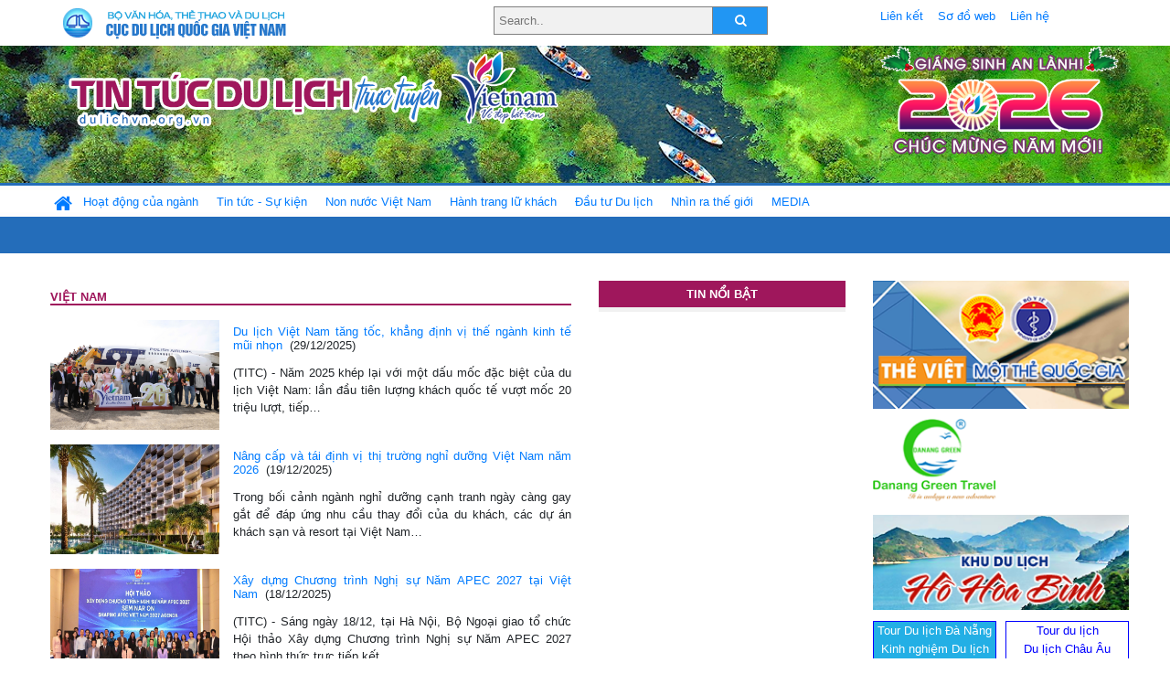

--- FILE ---
content_type: text/html; charset=UTF-8
request_url: https://dulichvn.org.vn/index.php/keyword/Viet-Nam
body_size: 8482
content:
<!doctype html>
<html>
<head>

		<meta charset="utf-8">
		<meta name="viewport" content="width=device-width, initial-scale=1.0">	
		<meta name="copyright" content="TITC">
		<meta name="author" content="TITC">
		<meta name="robots" content="index,follow"/>
		<meta name="revisit-after" content="days">
		<meta http-equiv="content-language" content="vi">
		<meta name="geo.region" content="VN-DN" />
		<meta name="geo.position" content="16.067185;108.220157" />
		<meta name="geo.placename" content="Đà Nẵng" />
		<meta name="ICBM" content="16.067185, 108.220157" />
		<meta name="revisit-after" content="days">

		<link rel="Shortcut Icon" href="/web/templates/2018/images/favicon.png" type="image/x-icon" />
<link rel="stylesheet" type="text/css" href="/web/templates/2018/css/4.0.0.0/bootstrap.min.css" />
<link rel="stylesheet" type="text/css" href="/web/templates/2018/css/ekko-lightbox.css" />
<link rel="stylesheet" type="text/css" href="/web/templates/2018/css/4.0.0.0/font-awesome.4.5.0.min.css" />
<link rel="stylesheet" type="text/css" href="/web/templates/2018/css/dropdown.css" />
<link rel="stylesheet" type="text/css" href="/web/templates/2018/css/dropdown.linear.css" />
<link rel="stylesheet" type="text/css" href="/web/templates/2018/css/styles.css" />
<link rel="stylesheet" type="text/css" href="/web/templates/2018/css/rrssb.css" />

	
</head>
<body>
	<div class="container-fluid page-bg">
		<header class="page-header">
			<div class="container nopadding-x">
				<div class="row">
					<div class="col-md-4 text-left"><img src="https://dulichvn.org.vn/web/templates/2018/image/tcdl_2.png"  class="img-fluid" width="269" height="50" alt="Cục Du lịch Quốc Gia Việt Nam"/></div>
					<div class="col-md-5">							<form class="srcFrom" action="/index.php/search" style="margin:auto;max-width:300px">
							  <input type="text" placeholder="Search.." name="name">
							  <button type="submit"><i class="fa fa-search"></i></button>
							</form>
													</div>
					<div class="col-md-3 py-2">
						<div class="top_menu">
					<a href="/index.php/cat/Lien-ket" title="Liên kết"   class="px-2" >Liên kết</a><a href="/index.php/cat/So-do-web" title="Sơ đồ web"   class="px-2" >Sơ đồ web</a><a href="/index.php/cat/Lien-he" title="Liên hệ"   class="px-2" >Liên hệ</a>						</div>
					</div>
				</div>				
			</div>
		  										<div class="row banner-row" style="background: url(https://dulichvn.org.vn/web/templates/2018/image/ORG-background-banner-2026.png) center center no-repeat;height: 150px;background-size: cover">
				<div class="container nopadding-x banner-container">
					<div class="row banner-row-wrapper">
                    	<div class="col-md-7">
							
							                            <img src="https://dulichvn.org.vn/web/templates/2018/image/logo.png" class="img-fluid" width="566" height="97" alt="Tin tức du lịch trực tuyến"/>
							
						</div>

						
												<div class="col-md-5 event-banner" style="text-align:right;">
                        	<img src="https://dulichvn.org.vn/web/templates/2018/image/ORG-noel-new year-2026_1.png" class="img-fluid" width="" height="auto" alt="Tin tức du lịch trực tuyến"/>
                        </div>
						
						
                                            	
					</div>
                    			  	</div>
			</div>
			<div class="row" style="background: url(https://dulichvn.org.vn/web/templates/2018/image/bg_menu.jpg) top left repeat-x; height: 77px;">
				<div class="container nopadding-x menu-top">
								<nav class="navbar navbar-expand-xl navbar-light py-0 px-0">
						<button class="navbar-toggler ml-lg-0" type="button" data-toggle="collapse" data-target="#top-menuid" aria-controls="top-menuid" aria-expanded="false" aria-label="Toggle navigation"><span class="navbar-toggler-icon"></span>
						</button>
						<div class="collapse navbar-collapse" id="top-menuid" style="padding-top: 1px;">
							<ul class="navbar-nav mr-auto dropdown dropdown-linear">
								<li class="nav-item-home">
									<a href="/" class="nav-link-home" style="font-size: 16pt;"><i class="fa fa-home fa-2" aria-hidden="true"></i></a>
								</li>
															<li class="  pad0 nav-item dropdown">
									<a href="/index.php/cat/Hoat-dong-cua-nganh" title="Hoạt động của ngành"   class="nav-link " role="button" aria-haspopup="true" aria-expanded="false" id="navbarDropdown1">Hoạt động của ngành</a>										<ul class="dropdown-menu justify-content-md-center" aria-labelledby="navbarDropdown1">
											<li class=""></li>
										<li><a href="/index.php/cat/Cuc-Du-lich-Quoc-gia-Viet-Nam" title="Cục Du lịch Quốc gia Việt Nam"   class="nav-link">Cục Du lịch Quốc gia Việt Nam</a></li><li><a href="/index.php/cat/Cac-dia-phuong" title="Các địa phương"   class="nav-link">Các địa phương</a></li>										</ul>
																			
								</li>
																<li class="  pad1 nav-item dropdown">
									<a href="/index.php/cat/Tin-tuc---Su-kien" title="Tin tức - Sự kiện"   class="nav-link " role="button" aria-haspopup="true" aria-expanded="false" id="navbarDropdown4">Tin tức - Sự kiện</a>										<ul class="dropdown-menu justify-content-md-center" aria-labelledby="navbarDropdown4">
											<li class=""></li>
										<li><a href="/index.php/cat/Nam-Du-lich-quoc-gia-2025-Hue---Kinh-do-xua-Van-hoi-moi" title="Năm Du lịch quốc gia 2025: Huế - Kinh đô xưa, Vận hội mới"   class="nav-link">Năm Du lịch quốc gia 2025: Huế - Kinh đô xưa, Vận hội mới</a></li>										</ul>
																			
								</li>
																<li class="  pad2 nav-item dropdown">
									<a href="/index.php/cat/Non-nuoc-Viet-Nam" title="Non nước Việt Nam"   class="nav-link " role="button" aria-haspopup="true" aria-expanded="false" id="navbarDropdown8">Non nước Việt Nam</a>										<ul class="dropdown-menu justify-content-md-center" aria-labelledby="navbarDropdown8">
											<li class=""></li>
										<li><a href="/index.php/cat/Di-tich---Danh-thang" title="Di tích - Danh thắng"   class="nav-link">Di tích - Danh thắng</a></li><li><a href="/index.php/cat/Van-hoa---Le-hoi" title="Văn hóa - Lễ hội"   class="nav-link">Văn hóa - Lễ hội</a></li><li><a href="/index.php/cat/Lang-nghe-lang-co" title="Làng nghề, làng cổ"   class="nav-link">Làng nghề, làng cổ</a></li><li><a href="/index.php/cat/Am-thuc-ba-mien" title="Ẩm thực ba miền"   class="nav-link">Ẩm thực ba miền</a></li>										</ul>
																			
								</li>
																<li class="  pad3 nav-item dropdown">
									<a href="/index.php/cat/Hanh-trang-lu-khach" title="Hành trang lữ khách"   class="nav-link " role="button" aria-haspopup="true" aria-expanded="false" id="navbarDropdown13">Hành trang lữ khách</a>										<ul class="dropdown-menu justify-content-md-center" aria-labelledby="navbarDropdown13">
											<li class=""></li>
										<li><a href="/index.php/cat/Ban-co-biet" title="Bạn có biết"   class="nav-link">Bạn có biết</a></li><li><a href="/index.php/cat/Khach-san" title="Khách sạn"   class="nav-link">Khách sạn</a></li><li><a href="/index.php/cat/Cong-ty-lu-hanh" title="Công ty lữ hành"   class="nav-link">Công ty lữ hành</a></li><li><a href="/index.php/cat/Nha-hang" title="Nhà hàng"   class="nav-link">Nhà hàng</a></li><li><a href="/index.php/cat/Mua-sam" title="Mua sắm"   class="nav-link">Mua sắm</a></li><li><a href="/index.php/cat/An-pham-du-lich" title="Ấn phẩm du lịch"   class="nav-link">Ấn phẩm du lịch</a></li><li><a href="/index.php/cat/Khuyen-mai-du-lich" title="Khuyến mãi du lịch"   class="nav-link">Khuyến mãi du lịch</a></li>										</ul>
																			
								</li>
																<li class="  pad4 nav-item ">
									<a href="/index.php/cat/au-tu-Du-lich" title="Ðầu tư Du lịch"   class="nav-link">Ðầu tư Du lịch</a>									
								</li>
																<li class="  pad5 nav-item ">
									<a href="/index.php/cat/Nhin-ra-the-gioi" title="Nhìn ra thế giới"   class="nav-link">Nhìn ra thế giới</a>									
								</li>
																<li class="  pad6 nav-item dropdown">
									<a href="/index.php/cat/MEDIA" title="MEDIA"   class="nav-link " role="button" aria-haspopup="true" aria-expanded="false" id="navbarDropdown41">MEDIA</a>										<ul class="dropdown-menu justify-content-md-center" aria-labelledby="navbarDropdown41">
											<li class=""></li>
										<li><a href="/index.php/cat/Du-lich-qua-anh" title="Du lịch qua ảnh"   class="nav-link">Du lịch qua ảnh</a></li><li><a href="/index.php/cat/Video" title="Video"   class="nav-link">Video</a></li>										</ul>
																			
								</li>
								                        
							</ul>
						</div>
					</nav>
				</div>
			</div>
		</header>		
		<main>
	<div class="container nopadding-x">
		<div class="row">
			<div class="col-md-6 tags-content">						
									<section class="cat-home">
						<h2 class="title"><a style="text-transform: uppercase"> Việt Nam</a>
						</h2>
					</section>	
										
											<section class="item-list row mt-3">
											<div class="item-image col-md-4"><a href="/index.php/item/du-lich-viet-nam-tang-toc-khang-dinh-vi-the-nganh-kinh-te-mui-nhon-66271" title="Du lịch Việt Nam tăng tốc, khẳng định vị thế ngành kinh tế mũi nhọn" ><img src="https://images.vietnamtourism.gov.vn/vn/images/2025/thang_12/2912.tong_ket_nganh2.jpg" alt="Du lịch Việt Nam tăng tốc, khẳng định vị thế ngành kinh tế mũi nhọn"/></a></div><div class="item-detail  col-md-8 "><h2 class="item-title"><a href="/index.php/item/du-lich-viet-nam-tang-toc-khang-dinh-vi-the-nganh-kinh-te-mui-nhon-66271" title="Du lịch Việt Nam tăng tốc, khẳng định vị thế ngành kinh tế mũi nhọn" >Du lịch Việt Nam tăng tốc, khẳng định vị thế ngành kinh tế mũi nhọn</a>&nbsp;&nbsp;<span class="meta">(29/12/2025)</span></h2>							<div class="item-summery">
	(TITC) - Năm 2025 kh&eacute;p lại với một dấu mốc đặc biệt của du lịch Việt Nam: lần đầu ti&ecirc;n lượng kh&aacute;ch quốc tế vượt mốc 20 triệu lượt, tiếp&#8230;</div>						
						</div>					</section>
											<section class="item-list row mt-3">
											<div class="item-image col-md-4"><a href="/index.php/item/nang-cap-va-tai-dinh-vi-thi-truong-nghi-duong-viet-nam-nam-2026-66140" title="Nâng cấp và tái định vị thị trường nghỉ dưỡng Việt Nam năm 2026" ><img src="https://dulichvn.org.vn/nhaptin/uploads/images/2025/Thang12/1912Nang-cap-va-tai-dinh-vi-thi-truong-nghi-duong-Viet-Nam-nam-2026-1.jpg" alt="Nâng cấp và tái định vị thị trường nghỉ dưỡng Việt Nam năm 2026"/></a></div><div class="item-detail  col-md-8 "><h2 class="item-title"><a href="/index.php/item/nang-cap-va-tai-dinh-vi-thi-truong-nghi-duong-viet-nam-nam-2026-66140" title="Nâng cấp và tái định vị thị trường nghỉ dưỡng Việt Nam năm 2026" >Nâng cấp và tái định vị thị trường nghỉ dưỡng Việt Nam năm 2026</a>&nbsp;&nbsp;<span class="meta">(19/12/2025)</span></h2>							<div class="item-summery">
	Trong bối cảnh ng&agrave;nh&nbsp;nghỉ dưỡng&nbsp;cạnh tranh ng&agrave;y c&agrave;ng gay gắt để đ&aacute;p ứng nhu cầu thay đổi của du kh&aacute;ch, c&aacute;c dự &aacute;n kh&aacute;ch sạn v&agrave; resort tại Việt Nam&#8230;</div>						
						</div>					</section>
											<section class="item-list row mt-3">
											<div class="item-image col-md-4"><a href="/index.php/item/xay-dung-chuong-trinh-nghi-su-nam-apec-2027-tai-viet-nam-66138" title="Xây dựng Chương trình Nghị sự Năm APEC 2027 tại Việt Nam" ><img src="https://images.vietnamtourism.gov.vn/vn/images/2025/thang_12/1812.chuong_trinh_nghi_su_apec_tap_the.jpg" alt="Xây dựng Chương trình Nghị sự Năm APEC 2027 tại Việt Nam"/></a></div><div class="item-detail  col-md-8 "><h2 class="item-title"><a href="/index.php/item/xay-dung-chuong-trinh-nghi-su-nam-apec-2027-tai-viet-nam-66138" title="Xây dựng Chương trình Nghị sự Năm APEC 2027 tại Việt Nam" >Xây dựng Chương trình Nghị sự Năm APEC 2027 tại Việt Nam</a>&nbsp;&nbsp;<span class="meta">(18/12/2025)</span></h2>							<div class="item-summery">
	(TITC) - S&aacute;ng ng&agrave;y 18/12, tại H&agrave; Nội, Bộ Ngoại giao tổ chức Hội thảo X&acirc;y dựng Chương tr&igrave;nh Nghị sự Năm APEC 2027 theo h&igrave;nh thức trực tiếp kết&#8230;</div>						
						</div>					</section>
											<section class="item-list row mt-3">
											<div class="item-image col-md-4"><a href="/index.php/item/dien-bien-san-sang-cho-le-hoi-nem-con-ba-nuoc-viet-nam-lao-trung-quoc-66133" title="Điện Biên sẵn sàng cho Lễ hội ném còn ba nước Việt Nam-Lào-Trung Quốc" ><img src="https://dulichvn.org.vn/nhaptin/uploads/images/2025/Thang12/1812-Dien-Bien-san-sang-cho-Le-hoi-nem-con-ba-nuoc-Viet-Nam-Lao-Trung-Quoc-1.jpg" alt="Điện Biên sẵn sàng cho Lễ hội ném còn ba nước Việt Nam-Lào-Trung Quốc"/></a></div><div class="item-detail  col-md-8 "><h2 class="item-title"><a href="/index.php/item/dien-bien-san-sang-cho-le-hoi-nem-con-ba-nuoc-viet-nam-lao-trung-quoc-66133" title="Điện Biên sẵn sàng cho Lễ hội ném còn ba nước Việt Nam-Lào-Trung Quốc" >Điện Biên sẵn sàng cho Lễ hội ném còn ba nước Việt Nam-Lào-Trung Quốc</a>&nbsp;&nbsp;<span class="meta">(18/12/2025)</span></h2>							<div class="item-summery">
	&Ocirc;ng Trần Hải H&agrave;, Quyền Gi&aacute;m đốc Sở Văn h&oacute;a, Thể thao v&agrave; Du lịch Điện Bi&ecirc;n, cho biết: Đến thời điểm n&agrave;y (ng&agrave;y 18/12) Điện Bi&ecirc;n đ&atilde; ho&agrave;n tất&#8230;</div>						
						</div>					</section>
											<section class="item-list row mt-3">
											<div class="item-image col-md-4"><a href="/index.php/item/viet-nam-chinh-thuc-chao-don-vi-khach-quoc-te-thu-20-trieu-trong-nam-2025-66106" title="Việt Nam chính thức chào đón vị khách quốc tế thứ 20 triệu trong năm 2025" ><img src="https://images.vietnamtourism.gov.vn/vn/images/2025/thang_12/1512.vn_don_khach_thu_20tr.jpg" alt="Việt Nam chính thức chào đón vị khách quốc tế thứ 20 triệu trong năm 2025"/></a></div><div class="item-detail  col-md-8 "><h2 class="item-title"><a href="/index.php/item/viet-nam-chinh-thuc-chao-don-vi-khach-quoc-te-thu-20-trieu-trong-nam-2025-66106" title="Việt Nam chính thức chào đón vị khách quốc tế thứ 20 triệu trong năm 2025" >Việt Nam chính thức chào đón vị khách quốc tế thứ 20 triệu trong năm 2025</a>&nbsp;&nbsp;<span class="meta">(16/12/2025)</span></h2>							<div class="item-summery">
	(TITC) - Chiều ng&agrave;y 15/12, tại Cảng h&agrave;ng kh&ocirc;ng quốc tế Ph&uacute; Quốc, Bộ Văn h&oacute;a, Thể thao v&agrave; Du lịch, Cục Du lịch Quốc gia Việt Nam phối hợp&#8230;</div>						
						</div>					</section>
											<section class="item-list row mt-3">
											<div class="item-image col-md-4"><a href="/index.php/item/se-to-chuc-le-don-vi-khach-du-lich-quoc-te-thu-20-trieu-tai-phu-quoc-66082" title="Sẽ tổ chức Lễ đón vị khách du lịch quốc tế thứ 20 triệu tại Phú Quốc" ><img src="https://images.vietnamtourism.gov.vn/vn/images/2025/thang_12/z7317422870469_61e89acfe87cafe6e65e352f123378a3.jpg" alt="Sẽ tổ chức Lễ đón vị khách du lịch quốc tế thứ 20 triệu tại Phú Quốc"/></a></div><div class="item-detail  col-md-8 "><h2 class="item-title"><a href="/index.php/item/se-to-chuc-le-don-vi-khach-du-lich-quoc-te-thu-20-trieu-tai-phu-quoc-66082" title="Sẽ tổ chức Lễ đón vị khách du lịch quốc tế thứ 20 triệu tại Phú Quốc" >Sẽ tổ chức Lễ đón vị khách du lịch quốc tế thứ 20 triệu tại Phú Quốc</a>&nbsp;&nbsp;<span class="meta">(12/12/2025)</span></h2>							<div class="item-summery">
	(TITC) - Dự kiến giữa th&aacute;ng 12 n&agrave;y, Bộ VHTTDL sẽ phối hợp với UBND tỉnh An Giang tổ chức lễ đ&oacute;n vị kh&aacute;ch du lịch quốc tế thứ 20&#8230;</div>						
						</div>					</section>
											<section class="item-list row mt-3">
											<div class="item-image col-md-4"><a href="/index.php/item/viet-nam---eu-nghien-cuu-mo-rong-ket-noi-hang-khong-thuc-day-tang-truong-du-lich-66080" title="Việt Nam - EU nghiên cứu mở rộng kết nối hàng không, thúc đẩy tăng trưởng du lịch" ><img src="https://images.vietnamtourism.gov.vn/vn/images/2025/thang_12/1112.tiep_co_quan_an_toan_hang_khong_%282%29.jpg" alt="Việt Nam - EU nghiên cứu mở rộng kết nối hàng không, thúc đẩy tăng trưởng du lịch"/></a></div><div class="item-detail  col-md-8 "><h2 class="item-title"><a href="/index.php/item/viet-nam---eu-nghien-cuu-mo-rong-ket-noi-hang-khong-thuc-day-tang-truong-du-lich-66080" title="Việt Nam - EU nghiên cứu mở rộng kết nối hàng không, thúc đẩy tăng trưởng du lịch" >Việt Nam - EU nghiên cứu mở rộng kết nối hàng không, thúc đẩy tăng trưởng du lịch</a>&nbsp;&nbsp;<span class="meta">(12/12/2025)</span></h2>							<div class="item-summery">
	(TITC) - Ng&agrave;y 11/12, Ph&oacute; Cục trưởng Cục Du lịch Quốc gia Việt Nam H&agrave; Văn Si&ecirc;u đ&atilde; tiếp v&agrave; l&agrave;m việc với &ocirc;ng Brendon Sobie, Chuy&ecirc;n gia tư vấn&#8230;</div>						
						</div>					</section>
											<section class="item-list row mt-3">
											<div class="item-image col-md-4"><a href="/index.php/item/am-thuc-viet-nam-dung-thu-2-the-gioi-ve-nhung-mon-soi-ngon-nhat-66037" title="Ẩm thực Việt Nam đứng thứ 2 thế giới về những món sợi ngon nhất" ><img src="https://images.vietnamtourism.gov.vn/vn/images/am_thuc_%2B_diem_den/mi_quang_resize.jpg" alt="Ẩm thực Việt Nam đứng thứ 2 thế giới về những món sợi ngon nhất"/></a></div><div class="item-detail  col-md-8 "><h2 class="item-title"><a href="/index.php/item/am-thuc-viet-nam-dung-thu-2-the-gioi-ve-nhung-mon-soi-ngon-nhat-66037" title="Ẩm thực Việt Nam đứng thứ 2 thế giới về những món sợi ngon nhất" >Ẩm thực Việt Nam đứng thứ 2 thế giới về những món sợi ngon nhất</a>&nbsp;&nbsp;<span class="meta">(08/12/2025)</span></h2>							<div class="item-summery">
	(TITC) - Trong bảng xếp hạng mới nhất của TasteAtlas cho hạng mục ẩm thực ngon nhất năm 2026, Việt Nam tiếp tục ghi dấu ấn nổi bật khi đứng&#8230;</div>						
						</div>					</section>
											<section class="item-list row mt-3">
											<div class="item-image col-md-4"><a href="/index.php/item/viet-nam-bo-sung-41-cua-khau-cho-phep-khach-quoc-te-xuat-nhap-canh-bang-thi-thuc-dien-tu-66027" title="Việt Nam bổ sung 41 cửa khẩu cho phép khách quốc tế xuất nhập cảnh bằng thị thực điện tử" ><img src="https://images.vietnamtourism.gov.vn/vn/images/2025/thang_12/img_1322.jpeg" alt="Việt Nam bổ sung 41 cửa khẩu cho phép khách quốc tế xuất nhập cảnh bằng thị thực điện tử"/></a></div><div class="item-detail  col-md-8 "><h2 class="item-title"><a href="/index.php/item/viet-nam-bo-sung-41-cua-khau-cho-phep-khach-quoc-te-xuat-nhap-canh-bang-thi-thuc-dien-tu-66027" title="Việt Nam bổ sung 41 cửa khẩu cho phép khách quốc tế xuất nhập cảnh bằng thị thực điện tử" >Việt Nam bổ sung 41 cửa khẩu cho phép khách quốc tế xuất nhập cảnh bằng thị thực điện tử</a>&nbsp;&nbsp;<span class="meta">(04/12/2025)</span></h2>							<div class="item-summery">
	(TITC) - Ch&iacute;nh phủ vừa ban h&agrave;nh Nghị quyết số 389/NQ-CP ng&agrave;y 02/12/2025 về việc bổ sung danh s&aacute;ch c&aacute;c cửa khẩu quốc tế cho ph&eacute;p người nước ngo&agrave;i nhập&#8230;</div>						
						</div>					</section>
											<section class="item-list row mt-3">
											<div class="item-image col-md-4"><a href="/index.php/item/traveloka-super-sale-1212-mo-cua-ban-do-am-thuc-chau-a-cho-du-khach-viet-voi-uu-dai-hap-dan-65990" title="Traveloka Super Sale 12.12: Mở cửa “Bản đồ ẩm thực châu Á” cho du khách Việt với ưu đãi hấp dẫn" ><img src="https://dulichvn.org.vn/nhaptin/uploads/images/2025/Thang12/412Traveloka-1.jpg" alt="Traveloka Super Sale 12.12: Mở cửa “Bản đồ ẩm thực châu Á” cho du khách Việt với ưu đãi hấp dẫn"/></a></div><div class="item-detail  col-md-8 "><h2 class="item-title"><a href="/index.php/item/traveloka-super-sale-1212-mo-cua-ban-do-am-thuc-chau-a-cho-du-khach-viet-voi-uu-dai-hap-dan-65990" title="Traveloka Super Sale 12.12: Mở cửa “Bản đồ ẩm thực châu Á” cho du khách Việt với ưu đãi hấp dẫn" >Traveloka Super Sale 12.12: Mở cửa “Bản đồ ẩm thực châu Á” cho du khách Việt với ưu đãi hấp dẫn</a>&nbsp;&nbsp;<span class="meta">(04/12/2025)</span></h2>							<div class="item-summery">
	(TITC) - Traveloka, nền tảng du lịch h&agrave;ng đầu Đ&ocirc;ng Nam &Aacute;, ch&iacute;nh thức khởi động chương tr&igrave;nh ưu đ&atilde;i lớn nhất năm Traveloka Super Sale 12.12, mang đến cho&#8230;</div>						
						</div>					</section>
											<section class="item-list row mt-3">
											<div class="item-image col-md-4"><a href="/index.php/item/du-lich-so-viet-nam-tang-toc-trong-ky-nguyen-khong-tien-mat-va-kham-pha-thong-minh-66026" title="Du lịch số Việt Nam tăng tốc trong kỷ nguyên “không tiền mặt” và khám phá thông minh" ><img src="https://images.vietnamtourism.gov.vn/vn/images/2025/thang_12/double_digits.jpeg" alt="Du lịch số Việt Nam tăng tốc trong kỷ nguyên “không tiền mặt” và khám phá thông minh"/></a></div><div class="item-detail  col-md-8 "><h2 class="item-title"><a href="/index.php/item/du-lich-so-viet-nam-tang-toc-trong-ky-nguyen-khong-tien-mat-va-kham-pha-thong-minh-66026" title="Du lịch số Việt Nam tăng tốc trong kỷ nguyên “không tiền mặt” và khám phá thông minh" >Du lịch số Việt Nam tăng tốc trong kỷ nguyên “không tiền mặt” và khám phá thông minh</a>&nbsp;&nbsp;<span class="meta">(03/12/2025)</span></h2>							<div class="item-summery">
	(TITC) - Năm 2025 đ&aacute;nh dấu bước chuyển m&igrave;nh r&otilde; rệt của ng&agrave;nh du lịch Việt Nam khi &ldquo;du lịch số&rdquo; kh&ocirc;ng chỉ trở th&agrave;nh xu hướng, m&agrave; đ&atilde; bước&#8230;</div>						
						</div>					</section>
											<section class="item-list row mt-3">
											<div class="item-image col-md-4"><a href="/index.php/item/melia-hotels-international-chao-don-mua-le-hoi-voi-nhung-bua-tiec-dac-sac-va-khong-khi-bien-ron-rang-khap-viet-nam-va-chau-a-65989" title="Meliá Hotels International chào đón mùa lễ hội với những bữa tiệc đặc sắc và không khí biển rộn ràng khắp Việt Nam và châu Á" ><img src="https://dulichvn.org.vn/nhaptin/uploads/images/2025/Thang12/image003.jpg" alt="Meliá Hotels International chào đón mùa lễ hội với những bữa tiệc đặc sắc và không khí biển rộn ràng khắp Việt Nam và châu Á"/></a></div><div class="item-detail  col-md-8 "><h2 class="item-title"><a href="/index.php/item/melia-hotels-international-chao-don-mua-le-hoi-voi-nhung-bua-tiec-dac-sac-va-khong-khi-bien-ron-rang-khap-viet-nam-va-chau-a-65989" title="Meliá Hotels International chào đón mùa lễ hội với những bữa tiệc đặc sắc và không khí biển rộn ràng khắp Việt Nam và châu Á" >Meliá Hotels International chào đón mùa lễ hội với những bữa tiệc đặc sắc và không khí biển rộn ràng khắp Việt Nam và châu Á</a>&nbsp;&nbsp;<span class="meta">(03/12/2025)</span></h2>							<div class="item-summery">
	(TITC)&nbsp;Tập đo&agrave;n kh&aacute;ch sạn Meli&aacute; Hotels International&nbsp;đến từ T&acirc;y Ban Nha ch&iacute;nh thức khởi động m&ugrave;a lễ hội 2025 bằng loạt chương tr&igrave;nh v&agrave; hoạt động đồng loạt tại c&aacute;c&#8230;</div>						
						</div>					</section>
											<section class="item-list row mt-3">
											<div class="item-image col-md-4"><a href="/index.php/item/chinh-thuc-trien-khai-dich-vu-thanh-toan-xuyen-bien-gioi-qua-ma-qr-giua-viet-nam-va-trung-quoc-65975" title="Chính thức triển khai dịch vụ thanh toán xuyên biên giới qua mã QR giữa Việt Nam và Trung Quốc" ><img src="https://images.vietnamtourism.gov.vn/vn/images/2025/thang_12/pcpm5137_annut.jpg" alt="Chính thức triển khai dịch vụ thanh toán xuyên biên giới qua mã QR giữa Việt Nam và Trung Quốc"/></a></div><div class="item-detail  col-md-8 "><h2 class="item-title"><a href="/index.php/item/chinh-thuc-trien-khai-dich-vu-thanh-toan-xuyen-bien-gioi-qua-ma-qr-giua-viet-nam-va-trung-quoc-65975" title="Chính thức triển khai dịch vụ thanh toán xuyên biên giới qua mã QR giữa Việt Nam và Trung Quốc" >Chính thức triển khai dịch vụ thanh toán xuyên biên giới qua mã QR giữa Việt Nam và Trung Quốc</a>&nbsp;&nbsp;<span class="meta">(02/12/2025)</span></h2>							<div class="item-summery">
	(TITC) - S&aacute;ng ng&agrave;y 02/12, tại H&agrave; Nội, Cục trưởng Cục Du lịch Quốc gia Việt Nam Nguyễn Tr&ugrave;ng Kh&aacute;nh đ&atilde; dự buổi lễ c&ocirc;ng bố Kết nối thanh to&aacute;n&#8230;</div>						
						</div>					</section>
											<section class="item-list row mt-3">
											<div class="item-image col-md-4"><a href="/index.php/item/quang-ba-du-lich-viet-nam-tai-sydney-65960" title="Quảng bá du lịch Việt Nam tại Sydney" ><img src="https://images.vietnamtourism.gov.vn/vn/images/2025/thang_11/27.11.25.sydney.luuniem.jpg" alt="Quảng bá du lịch Việt Nam tại Sydney"/></a></div><div class="item-detail  col-md-8 "><h2 class="item-title"><a href="/index.php/item/quang-ba-du-lich-viet-nam-tai-sydney-65960" title="Quảng bá du lịch Việt Nam tại Sydney" >Quảng bá du lịch Việt Nam tại Sydney</a>&nbsp;&nbsp;<span class="meta">(29/11/2025)</span></h2>							<div class="item-summery">
	(TITC) - Tối ng&agrave;y 27/11 (theo giờ địa phương), tại Sydney, &Uacute;c, Cục Du lịch Quốc gia Việt Nam đ&atilde; tổ chức chương tr&igrave;nh giới thiệu du lịch Việt Nam.&#8230;</div>						
						</div>					</section>
											<section class="item-list row mt-3">
											<div class="item-image col-md-4"><a href="/index.php/item/ra-mat-doi-tuyen-esports-audition-viet-nam-tham-du-sea-games-33-va-kenh-the-thao-viet-nam-tren-nen-tang-so-65948" title="Ra mắt Đội tuyển Esports Audition Việt Nam tham dự SEA Games 33 và Kênh Thể thao Việt Nam trên nền tảng số" ><img src="https://images.vietnamtourism.gov.vn/vn/images/2025/thang_11/ct_04775_vtc.jpg" alt="Ra mắt Đội tuyển Esports Audition Việt Nam tham dự SEA Games 33 và Kênh Thể thao Việt Nam trên nền tảng số"/></a></div><div class="item-detail  col-md-8 "><h2 class="item-title"><a href="/index.php/item/ra-mat-doi-tuyen-esports-audition-viet-nam-tham-du-sea-games-33-va-kenh-the-thao-viet-nam-tren-nen-tang-so-65948" title="Ra mắt Đội tuyển Esports Audition Việt Nam tham dự SEA Games 33 và Kênh Thể thao Việt Nam trên nền tảng số" >Ra mắt Đội tuyển Esports Audition Việt Nam tham dự SEA Games 33 và Kênh Thể thao Việt Nam trên nền tảng số</a>&nbsp;&nbsp;<span class="meta">(28/11/2025)</span></h2>							<div class="item-summery">
	(TITC) - S&aacute;ng ng&agrave;y 28/11, tại H&agrave; Nội, Tổng C&ocirc;ng ty Truyền th&ocirc;ng đa phương tiện VTC đ&atilde; tổ chức lễ ra mắt Đội tuyển Esports Audition Việt Nam tham&#8230;</div>						
						</div>					</section>
						
					<div class="pagination">
					<div class="current">1</div><div class="items"><a href="https://dulichvn.org.vn/index.php/keyword/Viet-Nam/2" data-ci-pagination-page="2">2</a></div><div class="items"><a href="https://dulichvn.org.vn/index.php/keyword/Viet-Nam/3" data-ci-pagination-page="3">3</a></div><div class="next"><a href="https://dulichvn.org.vn/index.php/keyword/Viet-Nam/2" data-ci-pagination-page="2" rel="next">Xem tiếp</a></div><div class="items"><a href="https://dulichvn.org.vn/index.php/keyword/Viet-Nam/43" data-ci-pagination-page="43">Cuối cùng</a></div>					</div>
								</div>
			<div class="col-md-3 utilities-content">
				<div class="utilities-title">TIN NỔI BẬT</div>
				<div class="utilities-list">					
					<ul class="sublist">
									</ul>
				</div>				
			</div>
			<div class="col-md-3 left-content">
				
<div class="qc-home w-100 h-100"><div style="position: absolute; top: 0px; left: 0px;" class="qc-item  big"><a href="http://theviet.vn/" class="qc-link" data-item="qc-115" target="_blank"><img src="https://dulichvn.org.vn/nhaptin/uploads/Ad/banner-theViet-1.png" class="" alt="http://theviet.vn/"/></a></div><div style="position: absolute; top: 150px; left: 0px;" class="qc-item "><a href="https://danangxanh.vn" class="qc-link" data-item="qc-62" target="_blank"><img src="https://dulichvn.org.vn/nhaptin/uploads/Ad/logo-dnx-135.png" class="" alt="https://danangxanh.vn"/></a></div><div style="position: absolute; top: 256.422px; left: 0px;" class="qc-item  big"><a href="http://khudulichhohoabinh.vn/" class="qc-link" data-item="qc-63" target="_blank"><img src="https://dulichvn.org.vn/nhaptin/uploads/Ad/hohoabinh270-100.png" class="" alt="http://khudulichhohoabinh.vn/"/></a></div><div style="position: absolute; top: 370.125px; left: 0px;" class="qc-item "><div style="margin-top: 2px; margin-bottom: 2px; width: 135px; border: 1px solid #00f; text-align: center; background-color:#23afe5">
<a href="https://tourdanangcity.vn/
" style="font:Arial; font-size:13px; text-decoration:none; line-height:20px; color:#fff" target="_blank" title="Tour Du lịch Đà Nẵng">Tour Du lịch Đà Nẵng</a>
  <br>
<a href="https://dulichkhampha24.com/
" style="font:Arial; font-size:13px; text-decoration:none; line-height:20px; color:#fff" target="_blank" title="Kinh nghiệm Du lịch">Kinh nghiệm Du lịch</a>
<br>
<a href="https://dulichdananggiare.net/
" style="font:Arial; font-size:13px; text-decoration:none; line-height:20px; color:#fff" target="_blank" title="Du lịch Đà Nẵng">Du lịch Đà Nẵng</a>
</div></div><div style="position: absolute; top: 370.125px; left: 145px;" class="qc-item "><div style="margin-top: 2px; margin-bottom: 2px; width: 135px; border: 1px solid #00f; text-align: center; background-color:#FFFFFF">
<div><a href="https://dulichviet.com.vn" style="font:Arial; font-size:13px; text-decoration:none; line-height:20px; color:#00f" target="_blank" title="Tour du lịch">Tour du lịch</a></div>
<div><a href="https://dulichviet.com.vn/du-lich-chau-au" style="font:Arial; font-size:13px; text-decoration:none; line-height:20px; color:#00f" target="_blank" title="Du lịch Châu Âu">Du lịch Châu Âu</a></div>
<div><a href="https://dulichviet.com.vn/du-lich-my" style="font:Arial; font-size:13px; text-decoration:none; line-height:20px; color:#00f" target="_blank" title="Du lịch Mỹ">Du lịch Mỹ</a></div>
<div><a href="https://dulichviet.com.vn/du-lich-thai-Lan" style="font:Arial; font-size:13px; text-decoration:none; line-height:20px; color:#00f" target="_blank" title="Du lịch Thái Lan">Du lịch Thái Lan</a></div>
<div><a href="https://dulichviet.com.vn/du-lich-trung-quoc" style="font:Arial; font-size:13px; text-decoration:none; line-height:20px; color:#00f" target="_blank" title="Du lịch Trung Quốc">Du lịch Trung Quốc</a></div>
<div><a href="https://dulichviet.com.vn/du-lich-nhat-ban" style="font:Arial; font-size:13px; text-decoration:none; line-height:20px; color:#00f" target="_blank" title="Du lịch Nhật Bản">Du lịch Nhật Bản</a></div>
<div><a href="https://dulichviet.com.vn/du-lich-han-quoc" style="font:Arial; font-size:13px; text-decoration:none; line-height:20px; color:#00f" target="_blank" title="Du lịch Hàn Quốc">Du lịch Hàn Quốc</a></div>
</div>
</div><div style="position: absolute; top: 446.125px; left: 0px;" class="qc-item "><div style="margin-top: 2px; margin-bottom: 2px; width: 135px; border: 1px solid #00f; text-align: center; background-color:#FFFFFF">
<a href="https://qbtravel.vn/" style="font:Arial; font-size:13px; text-decoration:none; line-height:20px; color:#00f" rel="dofollow" tag="https://qbtravel.vn/" target="blank" title="https://qbtravel.vn/">https://qbtravel.vn/</a>
</div></div><div style="position: absolute; top: 482.125px; left: 0px;" class="qc-item "><div style="margin-top: 2px; margin-bottom: 2px; width: 135px; border: 1px solid #00f; text-align: center; background-color:#FFFFFF">
<a href="https://www.vietnamescapetours.com" style="font:Arial; font-size:13px; text-decoration:none; line-height:20px; color:#00f" target="_blank" title="Vietnam Escape Tours">Vietnam Escape Tours</a></div></div><div style="position: absolute; top: 518.125px; left: 0px;" class="qc-item "><div style="margin-top: 2px; margin-bottom: 2px; width: 135px; border: 1px solid #00f; text-align: center; background-color: #3399ff;">
<div style="margin-top: 5px; margin-bottom: 2px;" align="center"><a href="https://dathanhtravel.vn/" target="_blank"><img src="http://dulichvn.org.vn//nhaptin/uploads/Ad/logo-dathanhtravel2.png" width="130" border="0" /><br/></a></div>
<a style="font: Arial; font-size: 13px; text-decoration: none; line-height: 20px; color: #ffffff;" title="Tour Bà Nà hằng ngày" href="https://dathanhtravel.vn/tour-khoi-hanh-hang-ngay/tour-ba-na-hang-ngay.html" target="_blank">Tour Bà Nà hằng ngày<br /></a> <a style="font: Arial; font-size: 13px; text-decoration: none; line-height: 15px; color: #ffffff;" title="Tour Huế hằng ngày" href="https://dathanhtravel.vn/tour-khoi-hanh-hang-ngay/tour-hue-hang-ngay.html" target="_blank">Tour Huế hằng ngày<br /></a> <a style="font: Arial; font-size: 13px; text-decoration: none; line-height: 20px; color: #ffffff;" title="Tour Hội An hằng ngày" href="https://dathanhtravel.vn/tour-khoi-hanh-hang-ngay/tour-hoi-an-hang-ngay.html" target="_blank">Tour Hội An hằng ngày<br /></a> <a style="font: Arial; font-size: 13px; text-decoration: none; line-height: 15px; color: #ffffff;" title="Thuê xe ô tô Đà Nẵng" href="https://thuexeotodanang.com.vn/" target="_blank">Thuê xe ô tô Đà Nẵng<br /></a> <a style="font: Arial; font-size: 13px; text-decoration: none; line-height: 20px; color: #ffffff;" title="Du lịch Đà Nẵng" href="https://dathanhtravel.vn/du-lich-da-nang.html" target="_blank">Du lịch Đà Nẵng<br /></a> <a style="font: Arial; font-size: 13px; text-decoration: none; line-height: 20px; color: #ffffff;" title="Thuê xe du lịch Đà Nẵng" href="https://dathanhtravel.vn/thue-xe-du-lich-da-nang.html" target="_blank">Thuê xe du lịch Đà Nẵng<br /></a> <a style="font: Arial; font-size: 13px; text-decoration: none; line-height: 20px; color: #ffffff;" title="Vé tham quan tại Đà Nẵng" href="https://dathanhtravel.vn/gia-ve-tham-quan.html" target="_blank">Vé tham quan tại Đà Nẵng<br /></a></div></div><div style="position: absolute; top: 526.125px; left: 145px;" class="qc-item "><div style="width: 135px; border: 1px solid #00f; text-align: center; background-color:#FFFFFF">
<a href="http://www.handetour.vn/tour-du-lich-da-nang-4-ngay-3-dem-8208579.html" style="font:Arial; font-size:13px; text-decoration:none; color:#00f" target="_blank" title="DU LỊCH ĐÀ NẴNG 4 NGÀY"><b>DU LỊCH ĐÀ NẴNG 4 NGÀY 3 ĐÊM</b></a></div></div><div style="position: absolute; top: 578.094px; left: 145px;" class="qc-item "><div style="margin-top: 2px; margin-bottom: 2px; width: 135px; border: 1px solid #00f; text-align: center; background-color:#FFFFFF">
<a href="https://tripday.vn" rel="dofollow" tag=" tripday.vn" target="blank" title=" tripday.vn"> tripday.vn</a></div></div><div style="position: absolute; top: 614.078px; left: 145px;" class="qc-item "><a href="http://dulichvn.org.vn/index.php?category=4000&itemid=26490" class="qc-link" data-item="qc-37" target="_blank"><img src="https://dulichvn.org.vn/nhaptin/uploads/Ad/LHQC-2022.jpg" class="" alt="http://dulichvn.org.vn/index.php?category=4000&itemid=26490"/></a></div></div>			</div>
		</div>
		<div class="row">
			<div class="col-md-12 bottom-ad">
							</div>
		</div>
	</div>	
</main>		<footer>			
			<div class="container nopadding-x" style="background-color: #142f64">
								<div class="row">
					<div class="col-md-7">
						<ul>
							<li><img src="https://dulichvn.org.vn/web/templates/2018/image/banner-title-bottom.png" width="241" height="30" alt=""/></li>
							<li>Cơ quan chủ quản : CỤC DU LỊCH QUỐC GIA VIỆT NAM</li>
							<li>Đơn vị thực hiện : TRUNG TÂM THÔNG TIN DU LỊCH</li>
							<li>Số Giấy phép : 2745/GP-INTER Địa chỉ: 80 Quán Sứ - Hoàn Kiếm - Hà Nội</li>
														<li>Chịu trách nhiệm nội dung : Trung tâm Thông tin du lịch</li>						
														<li>Số lượt truy cập: 291784124</li>
							<li>Lượt truy cập trong năm 2026:70142</li>
														
						</ul>
					</div>
					<div class="col-md-5">
						<a style="float:right;" href="https://tinnhiemmang.vn/danh-ba-tin-nhiem/dulichvnorgvn-1723449370" title="Chung nhan Tin Nhiem Mang" target="_blank"><img src="https://tinnhiemmang.vn/handle_cert?id=dulichvn.org.vn" width="150px" height="auto" alt="Chung nhan Tin Nhiem Mang"></a>
					</div>
				</div>
			</div>
		</footer>
	</div>
	<script src="https://ajax.googleapis.com/ajax/libs/jquery/1.12.4/jquery.min.js"></script>
	<script type="application/ld+json">window.jQuery || document.write('<script src="/templates/full/2017/js/jquery.min.js"><\/script>')</script>
		
	<script type="text/javascript" src="/web/templates/2018/js/4.0.0/bootstrap.min.js?evl=22586"></script>
	<script type="text/javascript" src="/web/templates/2018/js/holder.min.js?evl=22586"></script>
	<script type="text/javascript" src="/web/templates/2018/js/popper.min.js?evl=5822"></script>
	<script type="text/javascript" src="/web/templates/2018/js/rrssb.min.js?evl=22586"></script>
	<script type="text/javascript" src="/web/templates/2018/js/lightbox/ekko-lightbox.min.js"></script>
	<script type="text/javascript">
		(function () {
		  'use strict';

		  if (navigator.userAgent.match(/IEMobile\/10\.0/)) {
			var msViewportStyle = document.createElement('style')
			msViewportStyle.appendChild(
			  document.createTextNode(
				'@-ms-viewport{width:auto!important}'
			  )
			)
			document.querySelector('head').appendChild(msViewportStyle)
		  }

		})();
		$(document).ready(function ($) {
			//$(imgArr).preload();		
			$(document).on('click', '[data-toggle="lightbox"]', function(event) {
				event.preventDefault();
				$(this).ekkoLightbox();
			});
			// CSS
			$(window).load(function(e) {
                var isChrome = !!window.chrome && (!!window.chrome.webstore || !!window.chrome.runtime);
			//$("div.left-content").css("height", $("div.qc-item:last-child ").height()+parseInt($("div.qc-item:last-child ").css("top").replace("px","")));
			var lastChildHeight = parseInt($(".left-content div.qc-item:last-child ").height());
			var panelHeight ='';
			console.log(parseInt($(".left-content div.qc-item:last-child ").css("top").replace("px","")));
			if(parseInt($(".left-content div.qc-item:last-child ").css("top").replace("px",""))>0)
			{
				var lastChildPos = parseInt($(".left-content div.qc-item:last-child ").css("top").replace("px",""))
				panelHeight = lastChildHeight+lastChildPos;
				//console.log(parseInt($(".left-content div.qc-item:last-child ").innerHeight()))
				//console.log('lastChildPos: '+lastChildPos+' | lastChildHeight: '+lastChildHeight);
			}
			else
			{
				var lastChildPos = $(".left-content div.qc-item").last().offsetParent().offset().top;
				//panelHeight = parseInt(lastChildHeight+lastChildPos)-(parseInt($('.left-content').position().top)-lastChildHeight)+50;
				panelHeight = parseInt(lastChildHeight+lastChildPos)-(parseInt($('.left-content').position().top)-50);
				//console.log('lastChildPos: '+lastChildPos+' | lastChildHeight: '+lastChildHeight+' | $(".left-content").position().top: '+$('.left-content').position().top);
				}
			//console.log($(".left-content div.qc-item").last().offset().top+lastChildHeight+10);
			//console.log($(".left-content div.qc-item").last().offset().top+lastChildHeight+10+$('.left-content').position().top);
			console.log('panelHeight: '+panelHeight);
			if(!isNaN(panelHeight))
			{
				$("div.left-content").css("height", panelHeight);
			}
            });
			
		});	
		$.fn.preload = function() {
			this.each(function(index, value){
				if(typeof(value) != "undefined"){
					var tmp = new Image();

					/* $.each( value, function( key, value ) {
					  console.log( key + ": " + value );

					}); */
					tmp.src = value.src;
					if(value.width>0){
						tmp.width = value.width;				
					}
					if(value.height>0){
						tmp.height = value.height;
					}
					tmp.alt = value.alt;
					tmp.srcset = value.src;
					//console.log(value.src);
					if(tmp.src.length>0){
						$("img#preload_"+index).replaceWith(tmp);
					}
				}
			});
		}	
	</script>
<!-- Global site tag (gtag.js) - Google Analytics -->
<script async src="https://www.googletagmanager.com/gtag/js?id=UA-1884398-5"></script>
<script>
  window.dataLayer = window.dataLayer || [];
  function gtag(){dataLayer.push(arguments);}
  gtag('js', new Date());

  gtag('config', 'UA-1884398-5');
</script>
</body>
</html>
